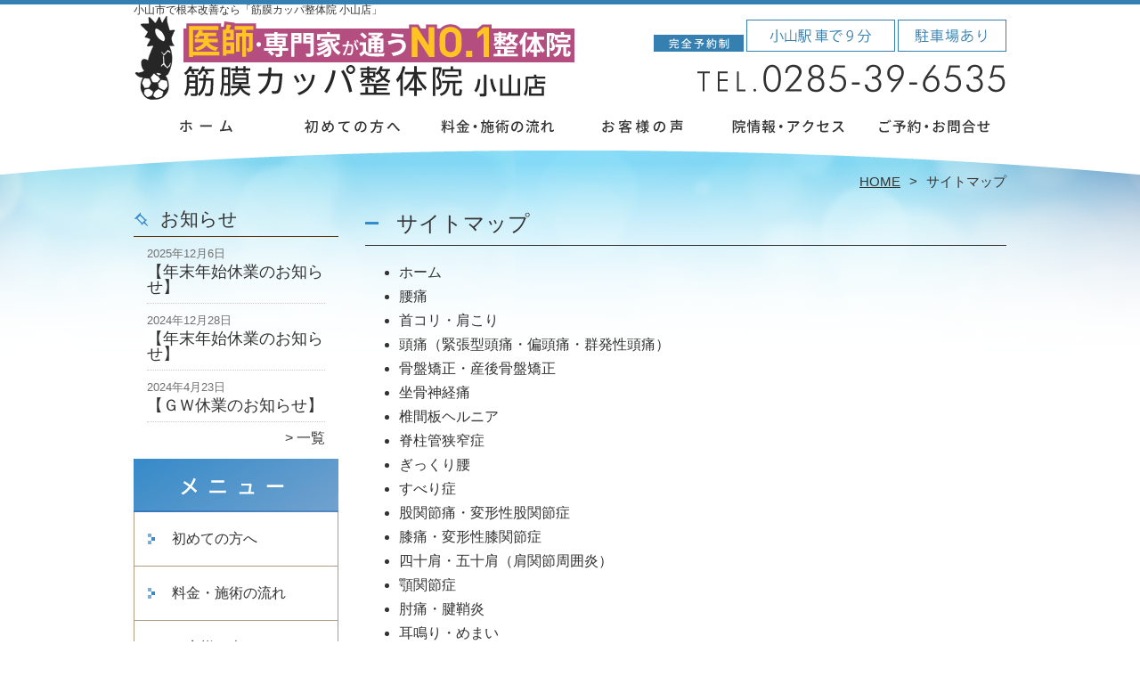

--- FILE ---
content_type: text/html; charset=UTF-8
request_url: https://oyama.kappaseitai.com/%E3%82%B5%E3%82%A4%E3%83%88%E3%83%9E%E3%83%83%E3%83%97
body_size: 12718
content:
<!DOCTYPE HTML>
<html dir="ltr" lang="ja">
<head>
<script async src="https://s.yimg.jp/images/listing/tool/cv/ytag.js"></script>
<script>
window.yjDataLayer = window.yjDataLayer || [];
function ytag() { yjDataLayer.push(arguments); }
ytag({"type":"ycl_cookie"});
</script>
<meta http-equiv="Content-Type" content="text/html; charset=UTF-8">
<title>サイトマップ</title>
<link rel="stylesheet" type="text/css" media="all" href="https://oyama.kappaseitai.com/wp-content/themes/tmp2_pc/style.css" />
<!--[if lt IE 9]>
  <meta http-equiv="Imagetoolbar" content="no" />
  <script src="//html5shiv.googlecode.com/svn/trunk/html5.js"></script>
<![endif]-->
<script type="text/javascript" src="//ajax.googleapis.com/ajax/libs/jquery/1.8.1/jquery.min.js"></script>
<script type="text/javascript" src="https://oyama.kappaseitai.com/wp-content/themes/tmp2_pc/js/scrolltop.js"></script>
<script type="text/javascript" src="https://oyama.kappaseitai.com/wp-content/themes/tmp2_pc/js/scrollsub.js"></script>
<script type="text/javascript" src="https://oyama.kappaseitai.com/wp-content/themes/tmp2_pc/js/font-resize.js"></script>
<script type="text/javascript" src="https://oyama.kappaseitai.com/wp-content/themes/tmp2_pc/js/form_autosave.js"></script>


<!-- All in One SEO Pack 2.2.7.2 by Michael Torbert of Semper Fi Web Design[351,372] -->
<meta name="description" itemprop="description" content="当院のサイトマップページです" />

<link rel="canonical" href="https://oyama.kappaseitai.com/%e3%82%b5%e3%82%a4%e3%83%88%e3%83%9e%e3%83%83%e3%83%97" />
<!-- /all in one seo pack -->
		<script type="text/javascript">
			window._wpemojiSettings = {"baseUrl":"https:\/\/s.w.org\/images\/core\/emoji\/72x72\/","ext":".png","source":{"concatemoji":"https:\/\/oyama.kappaseitai.com\/wp-includes\/js\/wp-emoji-release.min.js?ver=4.3"}};
			!function(a,b,c){function d(a){var c=b.createElement("canvas"),d=c.getContext&&c.getContext("2d");return d&&d.fillText?(d.textBaseline="top",d.font="600 32px Arial","flag"===a?(d.fillText(String.fromCharCode(55356,56812,55356,56807),0,0),c.toDataURL().length>3e3):(d.fillText(String.fromCharCode(55357,56835),0,0),0!==d.getImageData(16,16,1,1).data[0])):!1}function e(a){var c=b.createElement("script");c.src=a,c.type="text/javascript",b.getElementsByTagName("head")[0].appendChild(c)}var f,g;c.supports={simple:d("simple"),flag:d("flag")},c.DOMReady=!1,c.readyCallback=function(){c.DOMReady=!0},c.supports.simple&&c.supports.flag||(g=function(){c.readyCallback()},b.addEventListener?(b.addEventListener("DOMContentLoaded",g,!1),a.addEventListener("load",g,!1)):(a.attachEvent("onload",g),b.attachEvent("onreadystatechange",function(){"complete"===b.readyState&&c.readyCallback()})),f=c.source||{},f.concatemoji?e(f.concatemoji):f.wpemoji&&f.twemoji&&(e(f.twemoji),e(f.wpemoji)))}(window,document,window._wpemojiSettings);
		</script>
		<style type="text/css">
img.wp-smiley,
img.emoji {
	display: inline !important;
	border: none !important;
	box-shadow: none !important;
	height: 1em !important;
	width: 1em !important;
	margin: 0 .07em !important;
	vertical-align: -0.1em !important;
	background: none !important;
	padding: 0 !important;
}
</style>
<link rel='stylesheet' id='contact-form-7-css'  href='https://oyama.kappaseitai.com/wp-content/plugins/contact-form-7/includes/css/styles.css?ver=4.3' type='text/css' media='all' />
<link rel='stylesheet' id='jquery.lightbox.min.css-css'  href='https://oyama.kappaseitai.com/wp-content/plugins/wp-jquery-lightbox/styles/lightbox.min.css?ver=1.4.6' type='text/css' media='all' />
<script type='text/javascript' src='https://oyama.kappaseitai.com/wp-includes/js/jquery/jquery.js?ver=1.11.3'></script>
<script type='text/javascript' src='https://oyama.kappaseitai.com/wp-includes/js/jquery/jquery-migrate.min.js?ver=1.2.1'></script>
<link rel="EditURI" type="application/rsd+xml" title="RSD" href="https://oyama.kappaseitai.com/xmlrpc.php?rsd" />
<link rel="wlwmanifest" type="application/wlwmanifest+xml" href="https://oyama.kappaseitai.com/wp-includes/wlwmanifest.xml" /> 
<meta name="generator" content="WordPress 4.3" />
<link rel='shortlink' href='https://oyama.kappaseitai.com/?p=162' />
	<style type="text/css">.recentcomments a{display:inline !important;padding:0 !important;margin:0 !important;}</style>
<script>
  (function(i,s,o,g,r,a,m){i['GoogleAnalyticsObject']=r;i[r]=i[r]||function(){
  (i[r].q=i[r].q||[]).push(arguments)},i[r].l=1*new Date();a=s.createElement(o),
  m=s.getElementsByTagName(o)[0];a.async=1;a.src=g;m.parentNode.insertBefore(a,m)
  })(window,document,'script','https://www.google-analytics.com/analytics.js','ga');

  ga('create', 'UA-229649124-23', 'auto');
  ga('send', 'pageview');

</script>
<!-- Google Tag Manager -->
<script>(function(w,d,s,l,i){w[l]=w[l]||[];w[l].push({'gtm.start':
new Date().getTime(),event:'gtm.js'});var f=d.getElementsByTagName(s)[0],
j=d.createElement(s),dl=l!='dataLayer'?'&l='+l:'';j.async=true;j.src=
'https://www.googletagmanager.com/gtm.js?id='+i+dl;f.parentNode.insertBefore(j,f);
})(window,document,'script','dataLayer','GTM-5K7XZ7V');</script>
<!-- End Google Tag Manager -->
<!-- Google Tag Manager -->
<script>(function(w,d,s,l,i){w[l]=w[l]||[];w[l].push({'gtm.start':
new Date().getTime(),event:'gtm.js'});var f=d.getElementsByTagName(s)[0],
j=d.createElement(s),dl=l!='dataLayer'?'&l='+l:'';j.async=true;j.src=
'https://www.googletagmanager.com/gtm.js?id='+i+dl;f.parentNode.insertBefore(j,f);
})(window,document,'script','dataLayer','GTM-WH6553H');</script>
<!-- End Google Tag Manager -->
</head>
<body class="page page-id-162 page-template page-template-sitemap page-template-sitemap-php">
<!-- Google Tag Manager (noscript) -->
<noscript><iframe src="https://www.googletagmanager.com/ns.html?id=GTM-5K7XZ7V"
height="0" width="0" style="display:none;visibility:hidden"></iframe></noscript>
<!-- End Google Tag Manager (noscript) -->
<!-- Google Tag Manager (noscript) -->
<noscript><iframe src="https://www.googletagmanager.com/ns.html?id=GTM-WH6553H"
height="0" width="0" style="display:none;visibility:hidden"></iframe></noscript>
<!-- End Google Tag Manager (noscript) -->
<style type="text/css">
<!--
div[class*="slide-up"],
div[class*="slide-down"] {
  display: none;
}
div[class*="data"] {
  padding: 5px 0;
}
-->
</style>
<div id="wrap2">
  <section id="description">
    <div>小山市で根本改善なら「筋膜カッパ整体院 小山店」</div>
  </section><!-- #description end -->
  <div id="container">
    <header id="header">
      <div id="site-id">
        <a href="https://oyama.kappaseitai.com/"><img src="https://oyama.kappaseitai.com/wp-content/themes/tmp2_pc/images/hd-logo.png" alt="「筋膜カッパ整体院 小山店」 ロゴ" /></a>
      </div><!-- #site-id end -->
      <div id="toptel"><img src="https://oyama.kappaseitai.com/wp-content/themes/tmp2_pc/images/hd-tel.png" alt="「筋膜カッパ整体院 小山店」 お問い合わせ" /></div>
<nav id="global-nav" class="menu-global-container"><ul id="menu-global" class="menu"><li id="menu-item-781" class="menu1 menu-item menu-item-type-custom menu-item-object-custom menu-item-home menu-item-781"><a href="https://oyama.kappaseitai.com/">ホーム</a></li>
<li id="menu-item-782" class="menu2 menu-item menu-item-type-post_type menu-item-object-page menu-item-782"><a href="https://oyama.kappaseitai.com/first">初めての方へ</a></li>
<li id="menu-item-783" class="menu3 menu-item menu-item-type-post_type menu-item-object-page menu-item-783"><a href="https://oyama.kappaseitai.com/price">料金・施術の流れ</a></li>
<li id="menu-item-1888" class="menu4 menu-item menu-item-type-post_type menu-item-object-page menu-item-1888"><a href="https://oyama.kappaseitai.com/voice">お客様の声</a></li>
<li id="menu-item-785" class="menu5 menu-item menu-item-type-post_type menu-item-object-page menu-item-785"><a href="https://oyama.kappaseitai.com/access">院情報・アクセス</a></li>
<li id="menu-item-786" class="menu6 menu-item menu-item-type-post_type menu-item-object-page menu-item-786"><a href="https://oyama.kappaseitai.com/contact">ご予約・お問合せ</a></li>
</ul></nav>    </header><!-- #header end -->
    <section id="contents-body">
<nav id="bread-crumb" class="bread_crumb">
	<ul>
		<li class="level-1 top"><a href="https://oyama.kappaseitai.com/">HOME</a></li>
		<li class="level-2 sub tail current">サイトマップ</li>
	</ul>
</nav>
      <section id="sidebar">
    <section id="rp"><h2>お知らせ</h2><div id="rpm"><div class="column-group head"><article class="column-article"><time class="entry-date" datetime="2025-12-06">2025年12月6日</time><div class="update-title"><a href="https://oyama.kappaseitai.com/information/%e3%80%90%e5%b9%b4%e6%9c%ab%e5%b9%b4%e5%a7%8b%e4%bc%91%e6%a5%ad%e3%81%ae%e3%81%8a%e7%9f%a5%e3%82%89%e3%81%9b%e3%80%91-5" title="【年末年始休業のお知らせ】">【年末年始休業のお知らせ】</a></div></article></div><div class="column-group"><article class="column-article"><time class="entry-date" datetime="2024-12-28">2024年12月28日</time><div class="update-title"><a href="https://oyama.kappaseitai.com/information/%e3%80%90%e5%b9%b4%e6%9c%ab%e5%b9%b4%e5%a7%8b%e4%bc%91%e6%a5%ad%e3%81%ae%e3%81%8a%e7%9f%a5%e3%82%89%e3%81%9b%e3%80%91-4" title="【年末年始休業のお知らせ】">【年末年始休業のお知らせ】</a></div></article></div><div class="column-group"><article class="column-article"><time class="entry-date" datetime="2024-04-23">2024年4月23日</time><div class="update-title"><a href="https://oyama.kappaseitai.com/information/%e3%80%90%ef%bd%87%ef%bd%97%e4%bc%91%e6%a5%ad%e3%81%ae%e3%81%8a%e7%9f%a5%e3%82%89%e3%81%9b%e3%80%91-3" title="【ＧＷ休業のお知らせ】">【ＧＷ休業のお知らせ】</a></div></article></div></div><span class="link-text archive-link"><a href="https://oyama.kappaseitai.com/information">一覧</a></span></section><!-- 
  <div id="sideb"><a href="/お客様の声"><img src="https://oyama.kappaseitai.com/wp-content/themes/tmp2_pc/images/side-bnr1.png" alt="お客様の声"></a></div>
  -->
        <h2 id="sideb"><img src="https://oyama.kappaseitai.com/wp-content/themes/tmp2_pc/images/menu.png" alt="「筋膜カッパ整体院 小山店」 メニュー"></h2>
        <div id="nav_menu-2" class="widget-container widget_nav_menu sidemenu1"><div class="menu-side-container"><ul id="menu-side" class="menu"><li id="menu-item-791" class="menu-item menu-item-type-post_type menu-item-object-page menu-item-791"><a href="https://oyama.kappaseitai.com/first">初めての方へ</a></li>
<li id="menu-item-792" class="menu-item menu-item-type-post_type menu-item-object-page menu-item-792"><a href="https://oyama.kappaseitai.com/price">料金・施術の流れ</a></li>
<li id="menu-item-1841" class="menu-item menu-item-type-post_type menu-item-object-page menu-item-1841"><a href="https://oyama.kappaseitai.com/voice">お客様の声</a></li>
<li id="menu-item-795" class="menu-item menu-item-type-post_type menu-item-object-page menu-item-795"><a href="https://oyama.kappaseitai.com/suisen">医師・専門家からの推薦状</a></li>
<li id="menu-item-796" class="menu-item menu-item-type-post_type menu-item-object-page menu-item-796"><a href="https://oyama.kappaseitai.com/suisen2">全国の有名整骨院からの推薦状</a></li>
<li id="menu-item-797" class="menu-item menu-item-type-post_type menu-item-object-page menu-item-797"><a href="https://oyama.kappaseitai.com/access">院情報・アクセス</a></li>
<li id="menu-item-798" class="menu-item menu-item-type-post_type menu-item-object-page menu-item-798"><a href="https://oyama.kappaseitai.com/staff">スタッフ紹介</a></li>
<li id="menu-item-799" class="menu-item menu-item-type-post_type menu-item-object-page menu-item-799"><a href="https://oyama.kappaseitai.com/faq">よくある質問</a></li>
<li id="menu-item-800" class="menu-item menu-item-type-post_type menu-item-object-page menu-item-800"><a href="https://oyama.kappaseitai.com/contact">ご予約・お問合せ</a></li>
<li id="menu-item-801" class="menu-item menu-item-type-post_type menu-item-object-page menu-item-801"><a href="https://oyama.kappaseitai.com/blog">ブログ</a></li>
<li id="menu-item-6240" class="menu-item menu-item-type-post_type menu-item-object-page menu-item-6240"><a href="https://oyama.kappaseitai.com/salons">全国店舗一覧</a></li>
</ul></div></div>  <h2 id="sideb"><img src="https://oyama.kappaseitai.com/wp-content/themes/tmp2_pc/images/menu2.png" alt="「筋膜カッパ整体院 小山店」 お悩み別コース紹介"></h2>
<div id="nav_menu-4" class="widget-container widget_nav_menu sidemenu2"><div class="menu-side2-container"><ul id="menu-side2" class="menu"><li id="menu-item-802" class="menu-item menu-item-type-post_type menu-item-object-page menu-item-802"><a href="https://oyama.kappaseitai.com/youtsu">腰痛</a></li>
<li id="menu-item-803" class="menu-item menu-item-type-post_type menu-item-object-page menu-item-803"><a href="https://oyama.kappaseitai.com/kubi-kata">首コリ・肩こり</a></li>
<li id="menu-item-5516" class="menu-item menu-item-type-post_type menu-item-object-page menu-item-5516"><a href="https://oyama.kappaseitai.com/straight-neck">ストレートネック</a></li>
<li id="menu-item-804" class="menu-item menu-item-type-post_type menu-item-object-page menu-item-804"><a href="https://oyama.kappaseitai.com/zutsu">頭痛（緊張型頭痛・偏頭痛・群発性頭痛）</a></li>
<li id="menu-item-805" class="menu-item menu-item-type-post_type menu-item-object-page menu-item-805"><a href="https://oyama.kappaseitai.com/kotsuban">骨盤矯正・産後骨盤矯正</a></li>
<li id="menu-item-816" class="menu-item menu-item-type-post_type menu-item-object-page menu-item-816"><a href="https://oyama.kappaseitai.com/zakotsu">坐骨神経痛</a></li>
<li id="menu-item-806" class="menu-item menu-item-type-post_type menu-item-object-page menu-item-806"><a href="https://oyama.kappaseitai.com/hernia">椎間板ヘルニア</a></li>
<li id="menu-item-807" class="menu-item menu-item-type-post_type menu-item-object-page menu-item-807"><a href="https://oyama.kappaseitai.com/kyousakusyou">脊柱管狭窄症</a></li>
<li id="menu-item-808" class="menu-item menu-item-type-post_type menu-item-object-page menu-item-808"><a href="https://oyama.kappaseitai.com/gikkuri">ぎっくり腰</a></li>
<li id="menu-item-2248" class="menu-item menu-item-type-post_type menu-item-object-page menu-item-2248"><a href="https://oyama.kappaseitai.com/suberi">すべり症</a></li>
<li id="menu-item-5520" class="menu-item menu-item-type-post_type menu-item-object-page menu-item-5520"><a href="https://oyama.kappaseitai.com/sokuwansho">側弯症</a></li>
<li id="menu-item-5523" class="menu-item menu-item-type-post_type menu-item-object-page menu-item-5523"><a href="https://oyama.kappaseitai.com/senaka-itami">背中の痛み・ぎっくり背中</a></li>
<li id="menu-item-809" class="menu-item menu-item-type-post_type menu-item-object-page menu-item-809"><a href="https://oyama.kappaseitai.com/kokansetsutsu">股関節痛・変形性股関節症</a></li>
<li id="menu-item-810" class="menu-item menu-item-type-post_type menu-item-object-page menu-item-810"><a href="https://oyama.kappaseitai.com/hizanoitami">膝痛・変形性膝関節症</a></li>
<li id="menu-item-811" class="menu-item menu-item-type-post_type menu-item-object-page menu-item-811"><a href="https://oyama.kappaseitai.com/40kata-50kata">四十肩・五十肩（肩関節周囲炎）</a></li>
<li id="menu-item-5518" class="menu-item menu-item-type-post_type menu-item-object-page menu-item-5518"><a href="https://oyama.kappaseitai.com/kyokakudeguchi">胸郭出口症候群</a></li>
<li id="menu-item-812" class="menu-item menu-item-type-post_type menu-item-object-page menu-item-812"><a href="https://oyama.kappaseitai.com/gaku-kansetsu">顎関節症</a></li>
<li id="menu-item-813" class="menu-item menu-item-type-post_type menu-item-object-page menu-item-813"><a href="https://oyama.kappaseitai.com/kenshoen">肘痛・腱鞘炎</a></li>
<li id="menu-item-2250" class="menu-item menu-item-type-post_type menu-item-object-page menu-item-2250"><a href="https://oyama.kappaseitai.com/miminari">耳鳴り・めまい</a></li>
<li id="menu-item-5517" class="menu-item menu-item-type-post_type menu-item-object-page menu-item-5517"><a href="https://oyama.kappaseitai.com/meniere">メニエール病</a></li>
<li id="menu-item-5519" class="menu-item menu-item-type-post_type menu-item-object-page menu-item-5519"><a href="https://oyama.kappaseitai.com/fumin">不眠症</a></li>
<li id="menu-item-899" class="menu-item menu-item-type-post_type menu-item-object-page menu-item-899"><a href="https://oyama.kappaseitai.com/jiritsushinkei">自律神経失調症</a></li>
<li id="menu-item-814" class="menu-item menu-item-type-post_type menu-item-object-page menu-item-814"><a href="https://oyama.kappaseitai.com/female-disease">不妊・生理痛・PMS</a></li>
<li id="menu-item-5521" class="menu-item menu-item-type-post_type menu-item-object-page menu-item-5521"><a href="https://oyama.kappaseitai.com/hiesho">冷え性・足のむくみ</a></li>
<li id="menu-item-815" class="menu-item menu-item-type-post_type menu-item-object-page menu-item-815"><a href="https://oyama.kappaseitai.com/sports-disability">スポーツ障害</a></li>
<li id="menu-item-2249" class="menu-item menu-item-type-post_type menu-item-object-page menu-item-2249"><a href="https://oyama.kappaseitai.com/benpi">便秘症</a></li>
<li id="menu-item-2918" class="menu-item menu-item-type-post_type menu-item-object-page menu-item-2918"><a href="https://oyama.kappaseitai.com/teashi-shibire">手足のしびれ</a></li>
<li id="menu-item-5522" class="menu-item menu-item-type-post_type menu-item-object-page menu-item-5522"><a href="https://oyama.kappaseitai.com/syukonkan">手根管症候群</a></li>
<li id="menu-item-2917" class="menu-item menu-item-type-post_type menu-item-object-page menu-item-2917"><a href="https://oyama.kappaseitai.com/riumachi">リウマチ</a></li>
<li id="menu-item-2916" class="menu-item menu-item-type-post_type menu-item-object-page menu-item-2916"><a href="https://oyama.kappaseitai.com/morton">モートン病</a></li>
<li id="menu-item-5333" class="menu-item menu-item-type-post_type menu-item-object-page menu-item-5333"><a href="https://oyama.kappaseitai.com/pilates">ピラティス</a></li>
<li id="menu-item-1203" class="menu-item menu-item-type-post_type menu-item-object-page menu-item-1203"><a href="https://oyama.kappaseitai.com/other">その他</a></li>
</ul></div></div><h2 id="sideb"><img src="https://oyama.kappaseitai.com/wp-content/themes/tmp2_pc/images/menu3.png" alt="整体についてもっと知ろう"></h2>
<div id="nav_menu-5" class="widget-container widget_nav_menu sidemenu3"><div class="menu-side3-container"><ul id="menu-side3" class="menu"><li id="menu-item-5389" class="menu-item menu-item-type-post_type menu-item-object-page menu-item-5389"><a href="https://oyama.kappaseitai.com/seitai-type">整体の種類を知ろう！あなたにあっている施術法！</a></li>
<li id="menu-item-2575" class="menu-item menu-item-type-post_type menu-item-object-page menu-item-2575"><a href="https://oyama.kappaseitai.com/massage-kouka">マッサージ通いは効果がない？身体が良くならない本当の理由</a></li>
<li id="menu-item-5388" class="menu-item menu-item-type-post_type menu-item-object-page menu-item-5388"><a href="https://oyama.kappaseitai.com/seitai-shikaku">整体って資格がいるの？良い先生を見つける方法</a></li>
<li id="menu-item-5383" class="menu-item menu-item-type-post_type menu-item-object-page menu-item-5383"><a href="https://oyama.kappaseitai.com/massage-seitai">安いマッサージと高い整体、どっちが良い？</a></li>
<li id="menu-item-2577" class="menu-item menu-item-type-post_type menu-item-object-page menu-item-2577"><a href="https://oyama.kappaseitai.com/seitai-ryokin">整体の料金はなぜ高い？</a></li>
<li id="menu-item-2580" class="menu-item menu-item-type-post_type menu-item-object-page menu-item-2580"><a href="https://oyama.kappaseitai.com/kotenhanno">整体でよく聞く「好転反応」</a></li>
<li id="menu-item-2578" class="menu-item menu-item-type-post_type menu-item-object-page menu-item-2578"><a href="https://oyama.kappaseitai.com/seitai-kouka">整体の効果は持続する？自分でメンテナンスする3つの方法</a></li>
<li id="menu-item-2579" class="menu-item menu-item-type-post_type menu-item-object-page menu-item-2579"><a href="https://oyama.kappaseitai.com/seitai-shisei">整体と姿勢の関係</a></li>
<li id="menu-item-5391" class="menu-item menu-item-type-post_type menu-item-object-page menu-item-5391"><a href="https://oyama.kappaseitai.com/ninpu-seitai">妊娠中でも整体は受けられる？知っておきたい3つの注意点</a></li>
<li id="menu-item-2574" class="menu-item menu-item-type-post_type menu-item-object-page menu-item-2574"><a href="https://oyama.kappaseitai.com/ushikukappa-tain">筋膜カッパ整体院と他整体院との違いは？</a></li>
<li id="menu-item-5390" class="menu-item menu-item-type-post_type menu-item-object-page menu-item-5390"><a href="https://oyama.kappaseitai.com/seitai-chigai">当院の整体と整骨院の違い</a></li>
<li id="menu-item-2573" class="menu-item menu-item-type-post_type menu-item-object-page menu-item-2573"><a href="https://oyama.kappaseitai.com/kinmaku-choseiho">筋膜調整法って何するの？</a></li>
<li id="menu-item-2576" class="menu-item menu-item-type-post_type menu-item-object-page menu-item-2576"><a href="https://oyama.kappaseitai.com/seitai-eiyo">整体と栄養</a></li>
<li id="menu-item-2581" class="menu-item menu-item-type-post_type menu-item-object-page menu-item-2581"><a href="https://oyama.kappaseitai.com/karada-mizu">身体と水の関係性</a></li>
<li id="menu-item-5385" class="menu-item menu-item-type-post_type menu-item-object-page menu-item-5385"><a href="https://oyama.kappaseitai.com/about-kokansetsu">股関節痛でお悩みの方へ。股関節の形状をもっとよく知ろう！</a></li>
<li id="menu-item-5384" class="menu-item menu-item-type-post_type menu-item-object-page menu-item-5384"><a href="https://oyama.kappaseitai.com/kata-kansetsu">肩関節はなぜ痛めやすいのか？</a></li>
<li id="menu-item-5386" class="menu-item menu-item-type-post_type menu-item-object-page menu-item-5386"><a href="https://oyama.kappaseitai.com/about-youtsu">腰痛についてもっとよく知ろう！</a></li>
<li id="menu-item-5387" class="menu-item menu-item-type-post_type menu-item-object-page menu-item-5387"><a href="https://oyama.kappaseitai.com/about-jiritsushin">自律神経失調症についてもっとよく知ろう！</a></li>
<li id="menu-item-2572" class="menu-item menu-item-type-post_type menu-item-object-page menu-item-2572"><a href="https://oyama.kappaseitai.com/jiritsu-kaizen">自律神経の症状が何故、整体院で改善できるのか？</a></li>
<li id="menu-item-6032" class="menu-item menu-item-type-post_type menu-item-object-page menu-item-6032"><a href="https://oyama.kappaseitai.com/memai-riyu">めまいが薬だけで良くならない理由</a></li>
<li id="menu-item-6031" class="menu-item menu-item-type-post_type menu-item-object-page menu-item-6031"><a href="https://oyama.kappaseitai.com/kyousakusyou-riyu">脊柱管狭窄症が薬だけで良くならない理由</a></li>
<li id="menu-item-6030" class="menu-item menu-item-type-post_type menu-item-object-page menu-item-6030"><a href="https://oyama.kappaseitai.com/kyousakusyou-selfcare">脊柱管狭窄症のセルフケア  ～痛みを和らげ、生活の質を向上させるために～</a></li>
<li id="menu-item-6029" class="menu-item menu-item-type-post_type menu-item-object-page menu-item-6029"><a href="https://oyama.kappaseitai.com/zutsu-genin-shurui">頭痛の原因と種類について</a></li>
<li id="menu-item-6028" class="menu-item menu-item-type-post_type menu-item-object-page menu-item-6028"><a href="https://oyama.kappaseitai.com/zutsu-selfcare">頭痛を軽減するためのセルフケアについて</a></li>
<li id="menu-item-6124" class="menu-item menu-item-type-post_type menu-item-object-page menu-item-6124"><a href="https://oyama.kappaseitai.com/youtsu-kaizen">なぜ腰痛が良くならない？意外な原因と改善のヒント</a></li>
<li id="menu-item-6123" class="menu-item menu-item-type-post_type menu-item-object-page menu-item-6123"><a href="https://oyama.kappaseitai.com/40kata-50kata-selfcare">四十肩の本当の原因とは？簡単セルフケアで改善を目指そう</a></li>
<li id="menu-item-6122" class="menu-item menu-item-type-post_type menu-item-object-page menu-item-6122"><a href="https://oyama.kappaseitai.com/straight-neck-care">ストレートネックが身体に与える影響と正しいケア方法</a></li>
<li id="menu-item-6121" class="menu-item menu-item-type-post_type menu-item-object-page menu-item-6121"><a href="https://oyama.kappaseitai.com/zakotsu-care">坐骨神経痛の原因と対処法：早めのケアで日常を快適に</a></li>
<li id="menu-item-6120" class="menu-item menu-item-type-post_type menu-item-object-page menu-item-6120"><a href="https://oyama.kappaseitai.com/sorikoshi-shisei">反り腰の原因を徹底解説！姿勢改善で変わる体の未来</a></li>
</ul></div></div>        <div id="blog-category">
          <h2><a title="ブログ" href="/blog"><img src="https://oyama.kappaseitai.com/wp-content/themes/tmp2_pc/images/menu-blog.png" alt="「筋膜カッパ整体院 小山店」 メニュー3"></a></h2>
          <ul>
          </ul>
          <a title="ブログ" class="all" href="/blog">全てのブログ記事を見る＞</a>
        </div>
<div id="sideb">
<a href="https://www.youtube.com/channel/UCwjqhLzGuEJJnQ8K3FuC_-A" target="_blank">
<img src="/wp-content/uploads/2017/04/b32-e1583751346410.jpg" alt="youtubeチャンネル">
</a>
</div>
<div id="sideb">
<a href="https://global-growth.co.jp/" target="_blank">
<img src="/wp-content/themes/tmp2_pc/images/new-recruit.png" alt="求人"  width="230" height="auto" />
</a>
</div>
<div id="sideb"><img src="/wp-content/themes/tmp2_pc/images/side-btn-ibaraki.png" alt="茨城県" width="230" height="auto" /></a></div>
<div id="sideb"><a href="https://kappaseitai.com" target="_blank"><img src="/wp-content/themes/tmp2_pc/images/side-btn-00.png" alt="牛久店" width="230" height="auto" /></a></div>
<div id="sideb"><a href="https://tsuchiura.kappaseitai.com" target="_blank"><img src="/wp-content/themes/tmp2_pc/images/side-btn-01.png" alt="土浦店" width="230" height="auto" /></a></div>
<div id="sideb"><a href="https://hitachinaka.kappaseitai.com" target="_blank"><img src="/wp-content/themes/tmp2_pc/images/side-btn-02.png" alt="ひたちなか店" width="230" height="auto" /></a></div>
<div id="sideb"><a href="https://hitachi.kappaseitai.com" target="_blank"><img src="/wp-content/themes/tmp2_pc/images/side-btn-03.png" alt="日立店" width="230" height="auto" /></a></div>
<div id="sideb"><a href="
https://moriya.kappaseitai.com/" target="_blank"><img src="/wp-content/themes/tmp2_pc/images/side-btn-05.png" alt="守谷店" width="230" height="auto" /></a></div>
<div id="sideb"><a href="
https://tsukuba.kappaseitai.com/" target="_blank"><img src="/wp-content/themes/tmp2_pc/images/side-btn-16.png" alt="つくば桜" width="230" height="auto"></a></div>
<div id="sideb"><a href="https://koga.kappaseitai.com/" target="_blank"><img src="/wp-content/themes/tmp2_pc/images/side-btn-32.png" alt="古河店" width="230" height="45" /></a></div>
<div id="sideb"><a href="https://mito.kappaseitai.com" target="_blank"><img src="/wp-content/themes/tmp2_pc/images/side-btn-40.png" alt="水戸店はこちら" width="230" height="45" /></a></div>

<div id="sideb"><img src="/wp-content/themes/tmp2_pc/images/side-btn-hokkaido.png" alt="北海道" width="230" height="auto" /></a></div>
<div id="sideb"><a href="
https://asahikawa.kappaseitai.com" target="_blank"><img src="/wp-content/themes/tmp2_pc/images/side-btn-24.png" alt="旭川店" width="230" height="auto"></a></div>
<div id="sideb"><a href="https://sapporonishioka.kappaseitai.com" target="_blank"><img src="/wp-content/themes/tmp2_pc/images/side-btn-36.png" alt="札幌西岡店" width="230" height="45" /></a></div>
<div id="sideb"><a href="https://higashikuyakusyo.kappaseitai.com" target="_blank"><img src="/wp-content/themes/tmp2_pc/images/side-btn-53.png" alt="東区役所前店はこちら" width="230" height="45" /></a></div>
<div id="sideb"><a href="https://obihiro.kappaseitai.com/" target="_blank"><img src="/wp-content/themes/tmp2_pc/images/side-btn-54.png" alt="帯広店はこちら" width="230" height="45" /></a></div>

<div id="sideb"><img src="/wp-content/themes/tmp2_pc/images/side-btn-iwate.png" alt="岩手県" width="230" height="auto" /></a></div>
<div id="sideb"><a href="https://morioka.kappaseitai.com" target="_blank"><img src="/wp-content/themes/tmp2_pc/images/side-btn-45.png" alt="盛岡店はこちら" width="230" height="45" /></a></div>

<div id="sideb"><img src="/wp-content/themes/tmp2_pc/images/side-btn-miyagi.png" alt="宮城県" width="230" height="auto" /></a></div>
<div id="sideb"><a href="
https://sendai.kappaseitai.com/" target="_blank"><img src="/wp-content/themes/tmp2_pc/images/side-btn-11.png" alt="仙台六丁の目店" width="230" height="auto" /></a></div>
<div id="sideb"><a href="
https://tomiya.kappaseitai.com" target="_blank"><img
src="/wp-content/themes/tmp2_pc/images/side-btn-22.png" alt="富谷店"
width="230" height="auto"></a></div>
<div id="sideb"><a href="https://dainohara.kappaseitai.com" target="_blank"><img src="/wp-content/themes/tmp2_pc/images/side-btn-47.png" alt="台原店はこちら" width="230" height="45" /></a></div>


<div style="text-align: center;"><img src="/wp-content/themes/tmp2_pc/images/side-btn-fukushima.png" alt="福島県" width="230" height="auto" /></a></div>
<div id="sideb"><a href="https://koriyama.kappaseitai.com/" target="_blank"><img src="/wp-content/themes/tmp2_pc/images/side-btn-34.png" alt="郡山店様" width="230" height="45" /></a></div>
<div id="sideb"><a href="https://iwaki.kappaseitai.com/" target="_blank"><img src="/wp-content/themes/tmp2_pc/images/side-btn-35.png" alt="いわき店" width="230" height="45" /></a></div>
<div id="sideb"><a href="https://fukushima.kappaseitai.com/" target="_blank"><img src="/wp-content/themes/tmp2_pc/images/side-btn-51.png" alt="福島店" width="230" height="45" /></a></div>
<div id="sideb"><img src="/wp-content/themes/tmp2_pc/images/side-btn-tochigi.png" alt="栃木県" width="230" height="auto" /></a></div>
<div id="sideb"><a href="
https://tochigi.kappaseitai.com/" target="_blank"><img src="/wp-content/themes/tmp2_pc/images/side-btn-19.png" alt="栃木店はこちら" width="230" height="auto"></a></div>
<div id="sideb"><a href="
https://utsunomiya.kappaseitai.com" target="_blank"><img src="/wp-content/themes/tmp2_pc/images/side-btn-06.png" alt="宇都宮店" width="230" height="auto" /></a></div>
<div id="sideb"><img src="/wp-content/themes/tmp2_pc/images/side-btn-chiba.png" alt="千葉県" width="230" height="auto" /></a></div>
<div id="sideb"><a href="
https://ichikawa.kappaseitai.com" target="_blank"><img src="/wp-content/themes/tmp2_pc/images/side-btn-13.png" alt="市川店" width="230" height="auto"></a></div>
<div id="sideb"><a href="https://inzai.kappaseitai.com/" target="_blank"><img src="/wp-content/themes/tmp2_pc/images/side-btn-27.png" alt="印西店" width="230" height="45" /></a></div>
<div id="sideb"><a href="https://kisarazu.kappaseitai.com" target="_blank"><img src="/wp-content/themes/tmp2_pc/images/side-btn-48.png" alt="木更津店はこちら" width="230" height="45" /></a></div>
<div id="sideb"><a href="https://matsudomabashi.kappaseitai.com" target="_blank"><img src="/wp-content/themes/tmp2_pc/images/side-btn-52.png" alt="松戸馬橋店はこちら" width="230" height="45" /></a></div>

<div id="sideb"><img src="/wp-content/themes/tmp2_pc/images/side-btn-saitama.png" alt="埼玉県" width="230" height="auto" /></a></div>
<div id="sideb"><a href="
https://kumagaya.kappaseitai.com/" target="_blank"><img src="/wp-content/themes/tmp2_pc/images/side-btn-15.png" alt="熊谷" width="230" height="auto"></a></div>
<div id="sideb"><img src="/wp-content/themes/tmp2_pc/images/side-btn-tokyo.png" alt="東京都" width="230" height="auto" /></a></div>
<div id="sideb"><a href="
https://azabu10ban.kappaseitai.com/" target="_blank"><img src="/wp-content/themes/tmp2_pc/images/side-btn-04.png" alt="PT麻布十番駅前整骨院" width="230" height="auto" /></a></div>
<div id="sideb"><a href="
https://nippori.kappaseitai.com" target="_blank"><img src="/wp-content/themes/tmp2_pc/images/side-btn-07.png" alt="日暮里駅前店" width="230" height="auto" /></a></div>

<div id="sideb"><img src="/wp-content/themes/tmp2_pc/images/side-btn-kanagawa.png" alt="神奈川県" width="230" height="auto" /></a></div>
<div id="sideb"><a href="https://ikuta.kappaseitai.com" target="_blank"><img src="/wp-content/themes/tmp2_pc/images/side-btn-42.png" alt="川崎生田店はこちら" width="230" height="45" /></a></div>
<div id="sideb"><a href="
https://odawara.kappaseitai.jp/" rel=”nofollow” target="_blank"><img src="/wp-content/themes/tmp2_pc/images/side-btn-59.png" alt="小田原店" width="230" height="auto"></a></div>

<div id="sideb"><img src="/wp-content/themes/tmp2_pc/images/side-btn-nagano.png" alt="長野県" width="230" height="auto" /></a></div>
<div id="sideb"><a href="https://matsumoto.kappaseitai.com/" target="_blank"><img src="/wp-content/themes/tmp2_pc/images/side-btn-30.png" alt="松本店様" width="230" height="45" /></a></div>
<div id="sideb"><a href="https://nagano.kappaseitai.com" target="_blank"><img src="/wp-content/themes/tmp2_pc/images/side-btn-60.png" alt="長野店はこちら" width="230" height="45" /></a></div>

<div id="sideb"><img src="/wp-content/themes/tmp2_pc/images/side-btn-toyama.png" alt="富山県" width="230" height="auto" /></a></div>
<div id="sideb"><a href="https://takaoka.kappaseitai.com/" target="_blank"><img src="/wp-content/themes/tmp2_pc/images/side-btn-31.png" alt="富山高岡店様" width="230" height="45" /></a></div>
<div id="sideb"><a href="
https://toyama.kappaseitai.jp/" rel=”nofollow” target="_blank"><img src="/wp-content/themes/tmp2_pc/images/side-btn-58.png" alt="富山店" width="230" height="auto"></a></div>

<div id="sideb"><img src="/wp-content/themes/tmp2_pc/images/side-btn-ishikawa.png" alt="石川県" width="230" height="auto" /></a></div>
<div id="sideb"><a href="
https://nonoichi.kappaseitai.com/" target="_blank"><img src="/wp-content/themes/tmp2_pc/images/side-btn-17.png" alt="石川野々市" width="230" height="auto"></a></div>
<div id="sideb"><a href="
https://kanazawa.kappaseitai.jp/" rel=”nofollow” target="_blank"><img src="/wp-content/themes/tmp2_pc/images/side-btn-56.png" alt="金沢店" width="230" height="auto"></a></div>

<div id="sideb"><img src="/wp-content/themes/tmp2_pc/images/side-btn-aichi.png" alt="愛知県" width="230" height="auto" /></a></div>
<div id="sideb"><a href="https://owariasahi.kappaseitai.com/" target="_blank"><img src="/wp-content/themes/tmp2_pc/images/side-btn-43.png" alt="尾張旭店はこちら" width="230" height="45" /></a></div>
<div id="sideb"><a href="https://toyohashi.kappaseitai.jp/" target="_blank"><img src="/wp-content/themes/tmp2_pc/images/side-btn-49.png" alt="豊橋店はこちら" width="230" height="45" /></a></div>



<div id="sideb"><img src="/wp-content/themes/tmp2_pc/images/side-btn-shiga.png" alt="滋賀県" width="230" height="auto" /></a></div>
<div id="sideb"><a href="
https://kusatsu.kappaseitai.com/" target="_blank"><img src="/wp-content/themes/tmp2_pc/images/side-btn-18.png" alt="草津" width="230" height="auto"></a></div>

<div id="sideb"><img src="/wp-content/themes/tmp2_pc/images/side-btn-osaka.png" alt="大阪府" width="230" height="auto" /></a></div>
<div id="sideb"><a href="https://osakafukushima.kappaseitai.com" target="_blank"><img src="/wp-content/themes/tmp2_pc/images/side-btn-50.png" alt="ふくしま駅前店はこちら" width="230" height="45" /></a></div>
<div id="sideb"><a href="
https://tenjinbashi.kappa-seitai.jp/" rel=”nofollow” target="_blank"><img src="/wp-content/themes/tmp2_pc/images/side-btn-55.png" alt="天神橋店" width="230" height="auto"></a></div>


<div id="sideb"><img src="/wp-content/themes/tmp2_pc/images/side-btn-hyogo.png" alt="兵庫県" width="230" height="auto" /></a></div>
<div id="sideb"><a href="
https://nishiakashi.kappaseitai.com/" target="_blank"><img src="/wp-content/themes/tmp2_pc/images/side-btn-25.png" alt="西明石店" width="230" height="auto"></a></div>
<div id="sideb"><img src="/wp-content/themes/tmp2_pc/images/side-btn-nara.png" alt="奈良県" width="230" height="auto" /></a></div>
<div id="sideb"><a href="https://naraoji.kappaseitai.com/" target="_blank"><img src="/wp-content/themes/tmp2_pc/images/side-btn-33.png" alt="奈良王寺店様はコチラ" width="230" height="45" /></a></div>
<div id="sideb"><img src="/wp-content/themes/tmp2_pc/images/side-btn-hiroshima.png" alt="広島県" width="230" height="auto" /></a></div>
<div id="sideb"><a href="https://hiroshima.kappaseitai.com/" target="_blank"><img src="/wp-content/themes/tmp2_pc/images/side-btn-26.png" alt="広島光町店 " width="230" height="45" /></a></div>
<div id="sideb"><a href="https://hiroshimaminami.kappaseitai.com/" target="_blank"><img src="/wp-content/themes/tmp2_pc/images/side-btn-28.png" alt="ゆめタウンみゆき店" width="230" height="45" /></a></div>

<div id="sideb"><a href="https://kure.kappaseitai.com" target="_blank"><img src="/wp-content/themes/tmp2_pc/images/side-btn-38.png" alt="呉駅前店はこちら" width="230" height="45" /></a></div>

<div id="sideb"><a href="https://hiroshimagion.kappaseitai.com" target="_blank"><img src="/wp-content/themes/tmp2_pc/images/side-btn-39.png" alt="広島祇園店はこちら" width="230" height="45" /></a></div>
<div id="sideb"><a href="https://hatsukaichi.kappaseitai.com" target="_blank"><img src="/wp-content/themes/tmp2_pc/images/side-btn-44.png" alt="ゆめタウン廿日市店はこちら" width="230" height="45" /></a></div>

<div id="sideb"><img src="/wp-content/themes/tmp2_pc/images/side-btn-fukuoka.png" alt="福岡県" width="230" height="auto" /></a></div>
<div id="sideb"><a href="
https://otemon.kappaseitai.com" target="_blank"><img src="/wp-content/themes/tmp2_pc/images/side-btn-08.png" alt="福岡大手門店" width="230" height="auto" /></a></div>
<div id="sideb"><a href="
https://kitakyushu.kappaseitai.com" target="_blank"><img src="/wp-content/themes/tmp2_pc/images/side-btn-23.png" alt="北九州店" width="230" height="auto"></a></div>
<div id="sideb"><a href="https://kurume.kappaseitai.com/" target="_blank"><img src="/wp-content/themes/tmp2_pc/images/side-btn-29.png" alt="久留米店 " width="230" height="45" /></a></div>

<div id="sideb"><img src="/wp-content/themes/tmp2_pc/images/side-btn-kumamoto.png" alt="熊本県" width="230" height="auto" /></a></div>
<div id="sideb"><a href="https://nagamine.kappaseitai.com" target="_blank"><img src="/wp-content/themes/tmp2_pc/images/side-btn-20.png" alt="長嶺店はこちら" width="230" height="auto"></a></div>

<div id="sideb"><a href="https://kumamotoshimasaki.kappaseitai.com" target="_blank"><img src="/wp-content/themes/tmp2_pc/images/side-btn-37.png" alt="熊本島崎店はこちら" width="230" height="45" /></a></div>
<div id="sideb"><img src="/wp-content/themes/tmp2_pc/images/side-btn-miyazaki.png" alt="宮崎県" width="230" height="auto" /></a></div>
<div id="sideb"><a href="
https://miyazaki.kappaseitai.jp/" rel=”nofollow” target="_blank"><img src="/wp-content/themes/tmp2_pc/images/side-btn-57.png" alt="宮崎店" width="230" height="auto"></a></div>

<div id="sideb"><img src="/wp-content/themes/tmp2_pc/images/side-btn-kagoshima.png" alt="鹿児島県" width="230" height="auto" /></a></div>
<div id="sideb"><a href="https://kagoshima.kappaseitai.com" target="_blank"><img src="/wp-content/themes/tmp2_pc/images/side-btn-46.png" alt="鹿児島店はこちら" width="230" height="45" /></a></div>

<div id="sideb"><img src="/wp-content/themes/tmp2_pc/images/side-btn-okinawa.png" alt="沖縄県" width="230" height="auto" /></a></div>
<div id="sideb"><a href="
https://naha.kappaseitai.com/" target="_blank"><img src="/wp-content/themes/tmp2_pc/images/side-btn-14.png" alt="那覇" width="230" height="auto"></a></div>


          <div id="sidead">
  <ul>
  <li>筋膜カッパ整体院 小山店</li>
  <li>栃木県小山市粟宮1丁目14-52</li>
  <li>TEL:0285-39-6535</li>
  <li>交通:「小山」駅 車で9分</li>
  <li>営業時間：平日9:00〜20:00／土曜日9:00〜18:00</li>
  <li>定休日：日曜・祝日・木曜</li>
  <li>駐車場：あり</li>
  </ul>
 </div>
 <aside>
<div id="sidetw">
<a href="https://twitter.com/share" class="twitter-share-button" data-url="https://oyama.kappaseitai.com/" data-lang="ja">ツイート</a>
<script>!function(d,s,id){var js,fjs=d.getElementsByTagName(s)[0],p=/^http:/.test(d.location)?'http':'https';if(!d.getElementById(id)){js=d.createElement(s);js.id=id;js.src=p+'://platform.twitter.com/widgets.js';fjs.parentNode.insertBefore(js,fjs);}}(document, 'script', 'twitter-wjs');</script>
</div>

<div id="sidefb"><iframe src="//www.facebook.com/v2.0/plugins/like.php?href=http%3A%2F%2Foyama.kappaseitai.com%2F&amp;width&amp;layout=button_count&amp;action=like&amp;show_faces=true&amp;share=false&amp;height=21" scrolling="no" frameborder="0" style="border:none; overflow:hidden; height:21px;" allowTransparency="true"></iframe></div></aside>
      </section><!-- #sidebar end  -->      <section id="contentspage">
        <article>
          <header class="page-header">
            <h1 class="page-title">サイトマップ</h1>
          </header>
          <section class="entry-content">
                      </section>
        </article>
          <div class="posts">
<nav id="sitemap-list" class="menu-sitemap-container"><ul id="menu-sitemap" class="menu"><li id="menu-item-817" class="menu-item menu-item-type-custom menu-item-object-custom menu-item-home menu-item-817"><a href="https://oyama.kappaseitai.com/">ホーム</a></li>
<li id="menu-item-829" class="menu-item menu-item-type-post_type menu-item-object-page menu-item-829"><a href="https://oyama.kappaseitai.com/youtsu">腰痛</a></li>
<li id="menu-item-830" class="menu-item menu-item-type-post_type menu-item-object-page menu-item-830"><a href="https://oyama.kappaseitai.com/kubi-kata">首コリ・肩こり</a></li>
<li id="menu-item-831" class="menu-item menu-item-type-post_type menu-item-object-page menu-item-831"><a href="https://oyama.kappaseitai.com/zutsu">頭痛（緊張型頭痛・偏頭痛・群発性頭痛）</a></li>
<li id="menu-item-832" class="menu-item menu-item-type-post_type menu-item-object-page menu-item-832"><a href="https://oyama.kappaseitai.com/kotsuban">骨盤矯正・産後骨盤矯正</a></li>
<li id="menu-item-833" class="menu-item menu-item-type-post_type menu-item-object-page menu-item-833"><a href="https://oyama.kappaseitai.com/zakotsu">坐骨神経痛</a></li>
<li id="menu-item-834" class="menu-item menu-item-type-post_type menu-item-object-page menu-item-834"><a href="https://oyama.kappaseitai.com/hernia">椎間板ヘルニア</a></li>
<li id="menu-item-835" class="menu-item menu-item-type-post_type menu-item-object-page menu-item-835"><a href="https://oyama.kappaseitai.com/kyousakusyou">脊柱管狭窄症</a></li>
<li id="menu-item-836" class="menu-item menu-item-type-post_type menu-item-object-page menu-item-836"><a href="https://oyama.kappaseitai.com/gikkuri">ぎっくり腰</a></li>
<li id="menu-item-2253" class="menu-item menu-item-type-post_type menu-item-object-page menu-item-2253"><a href="https://oyama.kappaseitai.com/suberi">すべり症</a></li>
<li id="menu-item-837" class="menu-item menu-item-type-post_type menu-item-object-page menu-item-837"><a href="https://oyama.kappaseitai.com/kokansetsutsu">股関節痛・変形性股関節症</a></li>
<li id="menu-item-838" class="menu-item menu-item-type-post_type menu-item-object-page menu-item-838"><a href="https://oyama.kappaseitai.com/hizanoitami">膝痛・変形性膝関節症</a></li>
<li id="menu-item-839" class="menu-item menu-item-type-post_type menu-item-object-page menu-item-839"><a href="https://oyama.kappaseitai.com/40kata-50kata">四十肩・五十肩（肩関節周囲炎）</a></li>
<li id="menu-item-840" class="menu-item menu-item-type-post_type menu-item-object-page menu-item-840"><a href="https://oyama.kappaseitai.com/gaku-kansetsu">顎関節症</a></li>
<li id="menu-item-841" class="menu-item menu-item-type-post_type menu-item-object-page menu-item-841"><a href="https://oyama.kappaseitai.com/kenshoen">肘痛・腱鞘炎</a></li>
<li id="menu-item-2251" class="menu-item menu-item-type-post_type menu-item-object-page menu-item-2251"><a href="https://oyama.kappaseitai.com/miminari">耳鳴り・めまい</a></li>
<li id="menu-item-900" class="menu-item menu-item-type-post_type menu-item-object-page menu-item-900"><a href="https://oyama.kappaseitai.com/jiritsushinkei">自律神経失調症</a></li>
<li id="menu-item-842" class="menu-item menu-item-type-post_type menu-item-object-page menu-item-842"><a href="https://oyama.kappaseitai.com/female-disease">不妊・生理痛・PMS</a></li>
<li id="menu-item-843" class="menu-item menu-item-type-post_type menu-item-object-page menu-item-843"><a href="https://oyama.kappaseitai.com/sports-disability">スポーツ障害</a></li>
<li id="menu-item-2252" class="menu-item menu-item-type-post_type menu-item-object-page menu-item-2252"><a href="https://oyama.kappaseitai.com/benpi">便秘症</a></li>
<li id="menu-item-2919" class="menu-item menu-item-type-post_type menu-item-object-page menu-item-2919"><a href="https://oyama.kappaseitai.com/teashi-shibire">手足のしびれ</a></li>
<li id="menu-item-2920" class="menu-item menu-item-type-post_type menu-item-object-page menu-item-2920"><a href="https://oyama.kappaseitai.com/riumachi">リウマチ</a></li>
<li id="menu-item-2921" class="menu-item menu-item-type-post_type menu-item-object-page menu-item-2921"><a href="https://oyama.kappaseitai.com/morton">モートン病</a></li>
<li id="menu-item-5510" class="menu-item menu-item-type-post_type menu-item-object-page menu-item-5510"><a href="https://oyama.kappaseitai.com/fumin">不眠症</a></li>
<li id="menu-item-5511" class="menu-item menu-item-type-post_type menu-item-object-page menu-item-5511"><a href="https://oyama.kappaseitai.com/sokuwansho">側弯症</a></li>
<li id="menu-item-5507" class="menu-item menu-item-type-post_type menu-item-object-page menu-item-5507"><a href="https://oyama.kappaseitai.com/straight-neck">ストレートネック</a></li>
<li id="menu-item-5509" class="menu-item menu-item-type-post_type menu-item-object-page menu-item-5509"><a href="https://oyama.kappaseitai.com/kyokakudeguchi">胸郭出口症候群</a></li>
<li id="menu-item-5513" class="menu-item menu-item-type-post_type menu-item-object-page menu-item-5513"><a href="https://oyama.kappaseitai.com/syukonkan">手根管症候群</a></li>
<li id="menu-item-5508" class="menu-item menu-item-type-post_type menu-item-object-page menu-item-5508"><a href="https://oyama.kappaseitai.com/meniere">メニエール病</a></li>
<li id="menu-item-5514" class="menu-item menu-item-type-post_type menu-item-object-page menu-item-5514"><a href="https://oyama.kappaseitai.com/senaka-itami">背中の痛み・ぎっくり背中</a></li>
<li id="menu-item-5512" class="menu-item menu-item-type-post_type menu-item-object-page menu-item-5512"><a href="https://oyama.kappaseitai.com/hiesho">冷え性・足のむくみ</a></li>
<li id="menu-item-5334" class="menu-item menu-item-type-post_type menu-item-object-page menu-item-5334"><a href="https://oyama.kappaseitai.com/pilates">ピラティス</a></li>
<li id="menu-item-1054" class="menu-item menu-item-type-post_type menu-item-object-page menu-item-1054"><a href="https://oyama.kappaseitai.com/other">その他</a></li>
<li id="menu-item-5392" class="menu-item menu-item-type-post_type menu-item-object-page menu-item-5392"><a href="https://oyama.kappaseitai.com/seitai-type">整体の種類を知ろう！あなたにあっている施術法！</a></li>
<li id="menu-item-5394" class="menu-item menu-item-type-post_type menu-item-object-page menu-item-5394"><a href="https://oyama.kappaseitai.com/massage-kouka">マッサージ通いは効果がない？身体が良くならない本当の理由</a></li>
<li id="menu-item-5395" class="menu-item menu-item-type-post_type menu-item-object-page menu-item-5395"><a href="https://oyama.kappaseitai.com/seitai-shikaku">整体って資格がいるの？良い先生を見つける方法</a></li>
<li id="menu-item-5393" class="menu-item menu-item-type-post_type menu-item-object-page menu-item-5393"><a href="https://oyama.kappaseitai.com/massage-seitai">安いマッサージと高い整体、どっちが良い？</a></li>
<li id="menu-item-5396" class="menu-item menu-item-type-post_type menu-item-object-page menu-item-5396"><a href="https://oyama.kappaseitai.com/seitai-ryokin">整体の料金はなぜ高い？</a></li>
<li id="menu-item-5397" class="menu-item menu-item-type-post_type menu-item-object-page menu-item-5397"><a href="https://oyama.kappaseitai.com/kotenhanno">整体でよく聞く「好転反応」</a></li>
<li id="menu-item-5398" class="menu-item menu-item-type-post_type menu-item-object-page menu-item-5398"><a href="https://oyama.kappaseitai.com/seitai-kouka">整体の効果は持続する？自分でメンテナンスする3つの方法</a></li>
<li id="menu-item-5399" class="menu-item menu-item-type-post_type menu-item-object-page menu-item-5399"><a href="https://oyama.kappaseitai.com/seitai-shisei">整体と姿勢の関係</a></li>
<li id="menu-item-5400" class="menu-item menu-item-type-post_type menu-item-object-page menu-item-5400"><a href="https://oyama.kappaseitai.com/ninpu-seitai">妊娠中でも整体は受けられる？知っておきたい3つの注意点</a></li>
<li id="menu-item-5401" class="menu-item menu-item-type-post_type menu-item-object-page menu-item-5401"><a href="https://oyama.kappaseitai.com/ushikukappa-tain">筋膜カッパ整体院と他整体院との違いは？</a></li>
<li id="menu-item-5402" class="menu-item menu-item-type-post_type menu-item-object-page menu-item-5402"><a href="https://oyama.kappaseitai.com/seitai-chigai">当院の整体と整骨院の違い</a></li>
<li id="menu-item-5403" class="menu-item menu-item-type-post_type menu-item-object-page menu-item-5403"><a href="https://oyama.kappaseitai.com/kinmaku-choseiho">筋膜調整法って何するの？</a></li>
<li id="menu-item-5404" class="menu-item menu-item-type-post_type menu-item-object-page menu-item-5404"><a href="https://oyama.kappaseitai.com/seitai-eiyo">整体と栄養</a></li>
<li id="menu-item-5405" class="menu-item menu-item-type-post_type menu-item-object-page menu-item-5405"><a href="https://oyama.kappaseitai.com/karada-mizu">身体と水の関係性</a></li>
<li id="menu-item-5406" class="menu-item menu-item-type-post_type menu-item-object-page menu-item-5406"><a href="https://oyama.kappaseitai.com/about-kokansetsu">股関節痛でお悩みの方へ。股関節の形状をもっとよく知ろう！</a></li>
<li id="menu-item-5407" class="menu-item menu-item-type-post_type menu-item-object-page menu-item-5407"><a href="https://oyama.kappaseitai.com/kata-kansetsu">肩関節はなぜ痛めやすいのか？</a></li>
<li id="menu-item-5408" class="menu-item menu-item-type-post_type menu-item-object-page menu-item-5408"><a href="https://oyama.kappaseitai.com/about-youtsu">腰痛についてもっとよく知ろう！</a></li>
<li id="menu-item-5409" class="menu-item menu-item-type-post_type menu-item-object-page menu-item-5409"><a href="https://oyama.kappaseitai.com/about-jiritsushin">自律神経失調症についてもっとよく知ろう！</a></li>
<li id="menu-item-5410" class="menu-item menu-item-type-post_type menu-item-object-page menu-item-5410"><a href="https://oyama.kappaseitai.com/jiritsu-kaizen">自律神経の症状が何故、整体院で改善できるのか？</a></li>
<li id="menu-item-6027" class="menu-item menu-item-type-post_type menu-item-object-page menu-item-6027"><a href="https://oyama.kappaseitai.com/memai-riyu">めまいが薬だけで良くならない理由</a></li>
<li id="menu-item-6026" class="menu-item menu-item-type-post_type menu-item-object-page menu-item-6026"><a href="https://oyama.kappaseitai.com/kyousakusyou-riyu">脊柱管狭窄症が薬だけで良くならない理由</a></li>
<li id="menu-item-6025" class="menu-item menu-item-type-post_type menu-item-object-page menu-item-6025"><a href="https://oyama.kappaseitai.com/kyousakusyou-selfcare">脊柱管狭窄症のセルフケア  ～痛みを和らげ、生活の質を向上させるために～</a></li>
<li id="menu-item-6024" class="menu-item menu-item-type-post_type menu-item-object-page menu-item-6024"><a href="https://oyama.kappaseitai.com/zutsu-genin-shurui">頭痛の原因と種類について</a></li>
<li id="menu-item-6023" class="menu-item menu-item-type-post_type menu-item-object-page menu-item-6023"><a href="https://oyama.kappaseitai.com/zutsu-selfcare">頭痛を軽減するためのセルフケアについて</a></li>
<li id="menu-item-6129" class="menu-item menu-item-type-post_type menu-item-object-page menu-item-6129"><a href="https://oyama.kappaseitai.com/youtsu-kaizen">なぜ腰痛が良くならない？意外な原因と改善のヒント</a></li>
<li id="menu-item-6128" class="menu-item menu-item-type-post_type menu-item-object-page menu-item-6128"><a href="https://oyama.kappaseitai.com/40kata-50kata-selfcare">四十肩の本当の原因とは？簡単セルフケアで改善を目指そう</a></li>
<li id="menu-item-6127" class="menu-item menu-item-type-post_type menu-item-object-page menu-item-6127"><a href="https://oyama.kappaseitai.com/straight-neck-care">ストレートネックが身体に与える影響と正しいケア方法</a></li>
<li id="menu-item-6126" class="menu-item menu-item-type-post_type menu-item-object-page menu-item-6126"><a href="https://oyama.kappaseitai.com/zakotsu-care">坐骨神経痛の原因と対処法：早めのケアで日常を快適に</a></li>
<li id="menu-item-6125" class="menu-item menu-item-type-post_type menu-item-object-page menu-item-6125"><a href="https://oyama.kappaseitai.com/sorikoshi-shisei">反り腰の原因を徹底解説！姿勢改善で変わる体の未来</a></li>
<li id="menu-item-5411" class="menu-item menu-item-type-post_type menu-item-object-page menu-item-5411"><a href="https://oyama.kappaseitai.com/first">初めての方へ</a></li>
<li id="menu-item-5412" class="menu-item menu-item-type-post_type menu-item-object-page menu-item-5412"><a href="https://oyama.kappaseitai.com/price">料金・施術の流れ</a></li>
<li id="menu-item-5413" class="menu-item menu-item-type-post_type menu-item-object-page menu-item-5413"><a href="https://oyama.kappaseitai.com/voice">お客様の声</a></li>
<li id="menu-item-5414" class="menu-item menu-item-type-post_type menu-item-object-page menu-item-5414"><a href="https://oyama.kappaseitai.com/suisen">医師・専門家からの推薦状</a></li>
<li id="menu-item-5415" class="menu-item menu-item-type-post_type menu-item-object-page menu-item-5415"><a href="https://oyama.kappaseitai.com/suisen2">全国の有名整骨院からの推薦状</a></li>
<li id="menu-item-5416" class="menu-item menu-item-type-post_type menu-item-object-page menu-item-5416"><a href="https://oyama.kappaseitai.com/access">院情報・アクセス</a></li>
<li id="menu-item-5417" class="menu-item menu-item-type-post_type menu-item-object-page menu-item-5417"><a href="https://oyama.kappaseitai.com/staff">スタッフ紹介</a></li>
<li id="menu-item-5418" class="menu-item menu-item-type-post_type menu-item-object-page menu-item-5418"><a href="https://oyama.kappaseitai.com/faq">よくある質問</a></li>
<li id="menu-item-5419" class="menu-item menu-item-type-post_type menu-item-object-page menu-item-5419"><a href="https://oyama.kappaseitai.com/contact">ご予約・お問合せ</a></li>
<li id="menu-item-5420" class="menu-item menu-item-type-post_type menu-item-object-page menu-item-5420"><a href="https://oyama.kappaseitai.com/blog">ブログ</a></li>
<li id="menu-item-5421" class="menu-item menu-item-type-taxonomy menu-item-object-category menu-item-5421"><a href="https://oyama.kappaseitai.com/information">お知らせ</a></li>
<li id="menu-item-6239" class="menu-item menu-item-type-post_type menu-item-object-page menu-item-6239"><a href="https://oyama.kappaseitai.com/salons">全国店舗一覧</a></li>
</ul></nav>     
        </div>
      </section><!-- #contents end -->
    </section><!-- #contents-body end -->
  </div><!-- #container end -->
  <div id="footer-container">
    <div id="fl">
      <div id="fl2"><div id="site-id2"><a href="https://oyama.kappaseitai.com/"><img src="https://oyama.kappaseitai.com/wp-content/themes/tmp2_pc/images/ft-logo.png" alt="「筋膜カッパ整体院 小山店」 ロゴ" /></a></div><!-- #site-id end --></div>
      <div id="fl2-1">
        		<ul>
  <li>筋膜カッパ整体院 小山店</li>
  <li>栃木県小山市粟宮1丁目14-52</li>
  <li>TEL:0285-39-6535</li>
  <li>交通:「小山」駅 車で9分</li>
  <li>営業時間：平日9:00〜20:00／土曜日9:00〜18:00　定休日：日曜・祝日・木曜</li>
		</ul>
      </div>
    </div>
    <aside id="nav_menu-3" class="widget-container widget_nav_menu"><div class="menu-footer-container"><ul id="menu-footer" class="menu"><li id="menu-item-845" class="menu-item menu-item-type-custom menu-item-object-custom menu-item-home menu-item-845"><a href="https://oyama.kappaseitai.com/">ホーム</a></li>
<li id="menu-item-846" class="menu-item menu-item-type-post_type menu-item-object-page menu-item-846"><a href="https://oyama.kappaseitai.com/first">初めての方へ</a></li>
<li id="menu-item-847" class="menu-item menu-item-type-post_type menu-item-object-page menu-item-847"><a href="https://oyama.kappaseitai.com/price">料金・施術の流れ</a></li>
<li id="menu-item-1887" class="menu-item menu-item-type-post_type menu-item-object-page menu-item-1887"><a href="https://oyama.kappaseitai.com/voice">お客様の声</a></li>
<li id="menu-item-849" class="menu-item menu-item-type-post_type menu-item-object-page menu-item-849"><a href="https://oyama.kappaseitai.com/access">院情報・アクセス</a></li>
<li id="menu-item-850" class="menu-item menu-item-type-post_type menu-item-object-page menu-item-850"><a href="https://oyama.kappaseitai.com/contact">ご予約・お問合せ</a></li>
<li id="menu-item-851" class="menu-item menu-item-type-post_type menu-item-object-page current-menu-item page_item page-item-162 current_page_item menu-item-851"><a href="https://oyama.kappaseitai.com/%e3%82%b5%e3%82%a4%e3%83%88%e3%83%9e%e3%83%83%e3%83%97">サイトマップ</a></li>
</ul></div></aside>    <footer id="footer">
      <p id="copyright"><small>Copyright &copy; 2026 <a href="https://oyama.kappaseitai.com/">「筋膜カッパ整体院 小山店」</a> All rights reserved.</small></p>
    </footer><!-- #footer end -->
  </div><!-- #footer-container end -->
</div><!-- #wrap end -->
<div id="page-top"><a href="#"><img src="https://oyama.kappaseitai.com/wp-content/themes/tmp2_pc/images/page-top.png" width="75px" height="auto" alt="「筋膜カッパ整体院 小山店」 PAGETOP" /></a></div>
<script type='text/javascript' src='https://oyama.kappaseitai.com/wp-content/plugins/contact-form-7/includes/js/jquery.form.min.js?ver=3.51.0-2014.06.20'></script>
<script type='text/javascript'>
/* <![CDATA[ */
var _wpcf7 = {"loaderUrl":"https:\/\/oyama.kappaseitai.com\/wp-content\/plugins\/contact-form-7\/images\/ajax-loader.gif","sending":"\u9001\u4fe1\u4e2d ..."};
/* ]]> */
</script>
<script type='text/javascript' src='https://oyama.kappaseitai.com/wp-content/plugins/contact-form-7/includes/js/scripts.js?ver=4.3'></script>
<script type='text/javascript' src='https://oyama.kappaseitai.com/wp-content/plugins/lazy-load/js/jquery.sonar.min.js?ver=0.6'></script>
<script type='text/javascript' src='https://oyama.kappaseitai.com/wp-content/plugins/lazy-load/js/lazy-load.js?ver=0.6'></script>
<script type='text/javascript' src='https://oyama.kappaseitai.com/wp-content/plugins/wp-jquery-lightbox/jquery.touchwipe.min.js?ver=1.4.6'></script>
<script type='text/javascript'>
/* <![CDATA[ */
var JQLBSettings = {"showTitle":"1","showCaption":"1","showNumbers":"1","fitToScreen":"1","resizeSpeed":"400","showDownload":"0","navbarOnTop":"0","marginSize":"0","slideshowSpeed":"4000","prevLinkTitle":"\u524d\u306e\u753b\u50cf","nextLinkTitle":"\u6b21\u306e\u753b\u50cf","closeTitle":"\u30ae\u30e3\u30e9\u30ea\u30fc\u3092\u9589\u3058\u308b","image":"\u753b\u50cf ","of":"\u306e","download":"\u30c0\u30a6\u30f3\u30ed\u30fc\u30c9","pause":"(pause slideshow)","play":"(play slideshow)"};
/* ]]> */
</script>
<script type='text/javascript' src='https://oyama.kappaseitai.com/wp-content/plugins/wp-jquery-lightbox/jquery.lightbox.min.js?ver=1.4.6'></script>
</body>
</html>
